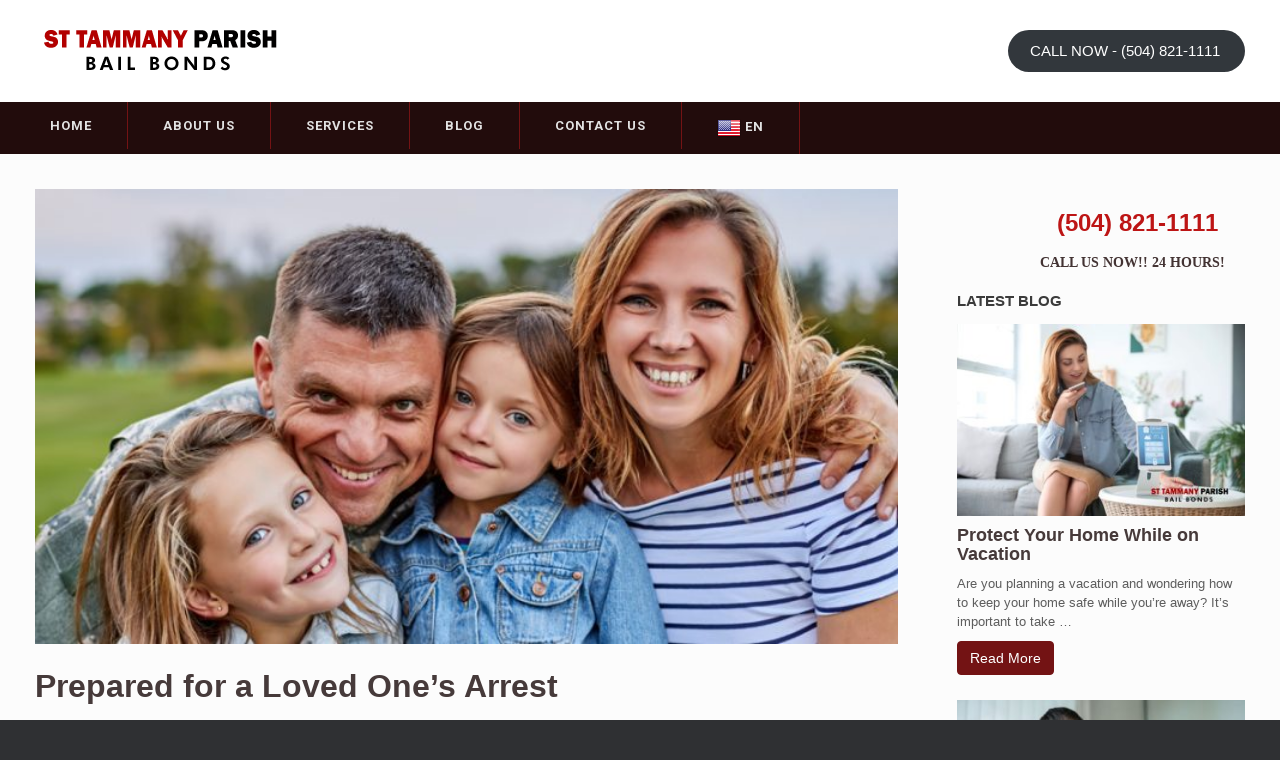

--- FILE ---
content_type: text/html; charset=UTF-8
request_url: https://sttammanyparishbailbonds.com/prepared-for-a-loved-ones-arrest/
body_size: 12535
content:
<!DOCTYPE html>
<html dir="ltr" lang="en-US">
<head>
	<meta charset="UTF-8" />
	<meta http-equiv="X-UA-Compatible" content="IE=10" />
	
	<link rel="profile" href="http://gmpg.org/xfn/11" />
	<link rel="pingback" href="https://sttammanyparishbailbonds.com/xmlrpc.php" />
		<style>img:is([sizes="auto" i], [sizes^="auto," i]) { contain-intrinsic-size: 3000px 1500px }</style>
	
		<!-- All in One SEO 4.9.3 - aioseo.com -->
		<title>Prepared for a Loved One’s Arrest</title>
	<meta name="description" content="Have you ever considered what you would do if one of your friends or family members got arrested? If you are like most people, you probably have not. Most people never think that a loved one could get arrested. Unfortunately, thousands of people are arrested daily in Louisiana, and chances are they were not prepared" />
	<meta name="robots" content="max-image-preview:large" />
	<meta name="author" content="spiralmode"/>
	<meta name="keywords" content="affordable bail bonds in st tammany parish,fast bail bonds in st tammany parish,flexible bail payment plans in st tammany parish,how to find professional bail agents in louisiana,how to post bail in louisiana,how to prepare to post bail in louisiana,quick bail help in st tammany parish,st tammany parish bail bonds" />
	<link rel="canonical" href="https://sttammanyparishbailbonds.com/prepared-for-a-loved-ones-arrest/" />
	<meta name="generator" content="All in One SEO (AIOSEO) 4.9.3" />
		<script type="application/ld+json" class="aioseo-schema">
			{"@context":"https:\/\/schema.org","@graph":[{"@type":"Article","@id":"https:\/\/sttammanyparishbailbonds.com\/prepared-for-a-loved-ones-arrest\/#article","name":"Prepared for a Loved One\u2019s Arrest","headline":"Prepared for a Loved One\u2019s Arrest","author":{"@id":"https:\/\/sttammanyparishbailbonds.com\/author\/spiralmode\/#author"},"publisher":{"@id":"https:\/\/sttammanyparishbailbonds.com\/#organization"},"image":{"@type":"ImageObject","url":"https:\/\/sttammanyparishbailbonds.com\/wp-content\/uploads\/2022\/08\/St-Tammany-Parish-Bail-Bonds-9.jpg","width":800,"height":533,"caption":"St Tammany Parish Bail Bonds"},"datePublished":"2022-04-13T00:48:58+00:00","dateModified":"2022-08-05T05:48:09+00:00","inLanguage":"en-US","mainEntityOfPage":{"@id":"https:\/\/sttammanyparishbailbonds.com\/prepared-for-a-loved-ones-arrest\/#webpage"},"isPartOf":{"@id":"https:\/\/sttammanyparishbailbonds.com\/prepared-for-a-loved-ones-arrest\/#webpage"},"articleSection":"St Tammany Parish Bail Bonds, St Tammany Parish Bail Bonds, St Tammany Parish Bail Bonds, affordable bail bonds in st tammany parish, fast bail bonds in st tammany parish, flexible bail payment plans in st tammany parish, how to find professional bail agents in louisiana, how to post bail in louisiana, how to prepare to post bail in louisiana, quick bail help in st tammany parish"},{"@type":"BreadcrumbList","@id":"https:\/\/sttammanyparishbailbonds.com\/prepared-for-a-loved-ones-arrest\/#breadcrumblist","itemListElement":[{"@type":"ListItem","@id":"https:\/\/sttammanyparishbailbonds.com#listItem","position":1,"name":"Home","item":"https:\/\/sttammanyparishbailbonds.com","nextItem":{"@type":"ListItem","@id":"https:\/\/sttammanyparishbailbonds.com\/category\/covington-bail-bonds\/#listItem","name":"St Tammany Parish Bail Bonds"}},{"@type":"ListItem","@id":"https:\/\/sttammanyparishbailbonds.com\/category\/covington-bail-bonds\/#listItem","position":2,"name":"St Tammany Parish Bail Bonds","item":"https:\/\/sttammanyparishbailbonds.com\/category\/covington-bail-bonds\/","nextItem":{"@type":"ListItem","@id":"https:\/\/sttammanyparishbailbonds.com\/prepared-for-a-loved-ones-arrest\/#listItem","name":"Prepared for a Loved One\u2019s Arrest"},"previousItem":{"@type":"ListItem","@id":"https:\/\/sttammanyparishbailbonds.com#listItem","name":"Home"}},{"@type":"ListItem","@id":"https:\/\/sttammanyparishbailbonds.com\/prepared-for-a-loved-ones-arrest\/#listItem","position":3,"name":"Prepared for a Loved One\u2019s Arrest","previousItem":{"@type":"ListItem","@id":"https:\/\/sttammanyparishbailbonds.com\/category\/covington-bail-bonds\/#listItem","name":"St Tammany Parish Bail Bonds"}}]},{"@type":"Organization","@id":"https:\/\/sttammanyparishbailbonds.com\/#organization","name":"St Tammany Parish Bail Bonds","description":"24 Hour Bail Services in St Tammany Parish","url":"https:\/\/sttammanyparishbailbonds.com\/","telephone":"+15048211111","logo":{"@type":"ImageObject","url":"https:\/\/sttammanyparishbailbonds.com\/wp-content\/uploads\/2022\/03\/st-tammany-parish-bailbonds-logo.png","@id":"https:\/\/sttammanyparishbailbonds.com\/prepared-for-a-loved-ones-arrest\/#organizationLogo","width":250,"height":75,"caption":"st-tammany-parish-bailbonds-logo"},"image":{"@id":"https:\/\/sttammanyparishbailbonds.com\/prepared-for-a-loved-ones-arrest\/#organizationLogo"}},{"@type":"Person","@id":"https:\/\/sttammanyparishbailbonds.com\/author\/spiralmode\/#author","url":"https:\/\/sttammanyparishbailbonds.com\/author\/spiralmode\/","name":"spiralmode","image":{"@type":"ImageObject","@id":"https:\/\/sttammanyparishbailbonds.com\/prepared-for-a-loved-ones-arrest\/#authorImage","url":"https:\/\/secure.gravatar.com\/avatar\/855bc8cbf5df4e229a3b5336e6ad84f26f84d4f8ab86e9f74f944f84ec4eead7?s=96&d=mm&r=g","width":96,"height":96,"caption":"spiralmode"}},{"@type":"WebPage","@id":"https:\/\/sttammanyparishbailbonds.com\/prepared-for-a-loved-ones-arrest\/#webpage","url":"https:\/\/sttammanyparishbailbonds.com\/prepared-for-a-loved-ones-arrest\/","name":"Prepared for a Loved One\u2019s Arrest","description":"Have you ever considered what you would do if one of your friends or family members got arrested? If you are like most people, you probably have not. Most people never think that a loved one could get arrested. Unfortunately, thousands of people are arrested daily in Louisiana, and chances are they were not prepared","inLanguage":"en-US","isPartOf":{"@id":"https:\/\/sttammanyparishbailbonds.com\/#website"},"breadcrumb":{"@id":"https:\/\/sttammanyparishbailbonds.com\/prepared-for-a-loved-ones-arrest\/#breadcrumblist"},"author":{"@id":"https:\/\/sttammanyparishbailbonds.com\/author\/spiralmode\/#author"},"creator":{"@id":"https:\/\/sttammanyparishbailbonds.com\/author\/spiralmode\/#author"},"image":{"@type":"ImageObject","url":"https:\/\/sttammanyparishbailbonds.com\/wp-content\/uploads\/2022\/08\/St-Tammany-Parish-Bail-Bonds-9.jpg","@id":"https:\/\/sttammanyparishbailbonds.com\/prepared-for-a-loved-ones-arrest\/#mainImage","width":800,"height":533,"caption":"St Tammany Parish Bail Bonds"},"primaryImageOfPage":{"@id":"https:\/\/sttammanyparishbailbonds.com\/prepared-for-a-loved-ones-arrest\/#mainImage"},"datePublished":"2022-04-13T00:48:58+00:00","dateModified":"2022-08-05T05:48:09+00:00"},{"@type":"WebSite","@id":"https:\/\/sttammanyparishbailbonds.com\/#website","url":"https:\/\/sttammanyparishbailbonds.com\/","name":"St Tammany Parish Bail Bonds","description":"24 Hour Bail Services in St Tammany Parish","inLanguage":"en-US","publisher":{"@id":"https:\/\/sttammanyparishbailbonds.com\/#organization"}}]}
		</script>
		<!-- All in One SEO -->

<link rel="alternate" type="application/rss+xml" title="St Tammany Parish Bail Bonds &raquo; Feed" href="https://sttammanyparishbailbonds.com/feed/" />
<link rel="alternate" type="application/rss+xml" title="St Tammany Parish Bail Bonds &raquo; Comments Feed" href="https://sttammanyparishbailbonds.com/comments/feed/" />
<script type="text/javascript">
/* <![CDATA[ */
window._wpemojiSettings = {"baseUrl":"https:\/\/s.w.org\/images\/core\/emoji\/16.0.1\/72x72\/","ext":".png","svgUrl":"https:\/\/s.w.org\/images\/core\/emoji\/16.0.1\/svg\/","svgExt":".svg","source":{"concatemoji":"https:\/\/sttammanyparishbailbonds.com\/wp-includes\/js\/wp-emoji-release.min.js?ver=6.8.3"}};
/*! This file is auto-generated */
!function(s,n){var o,i,e;function c(e){try{var t={supportTests:e,timestamp:(new Date).valueOf()};sessionStorage.setItem(o,JSON.stringify(t))}catch(e){}}function p(e,t,n){e.clearRect(0,0,e.canvas.width,e.canvas.height),e.fillText(t,0,0);var t=new Uint32Array(e.getImageData(0,0,e.canvas.width,e.canvas.height).data),a=(e.clearRect(0,0,e.canvas.width,e.canvas.height),e.fillText(n,0,0),new Uint32Array(e.getImageData(0,0,e.canvas.width,e.canvas.height).data));return t.every(function(e,t){return e===a[t]})}function u(e,t){e.clearRect(0,0,e.canvas.width,e.canvas.height),e.fillText(t,0,0);for(var n=e.getImageData(16,16,1,1),a=0;a<n.data.length;a++)if(0!==n.data[a])return!1;return!0}function f(e,t,n,a){switch(t){case"flag":return n(e,"\ud83c\udff3\ufe0f\u200d\u26a7\ufe0f","\ud83c\udff3\ufe0f\u200b\u26a7\ufe0f")?!1:!n(e,"\ud83c\udde8\ud83c\uddf6","\ud83c\udde8\u200b\ud83c\uddf6")&&!n(e,"\ud83c\udff4\udb40\udc67\udb40\udc62\udb40\udc65\udb40\udc6e\udb40\udc67\udb40\udc7f","\ud83c\udff4\u200b\udb40\udc67\u200b\udb40\udc62\u200b\udb40\udc65\u200b\udb40\udc6e\u200b\udb40\udc67\u200b\udb40\udc7f");case"emoji":return!a(e,"\ud83e\udedf")}return!1}function g(e,t,n,a){var r="undefined"!=typeof WorkerGlobalScope&&self instanceof WorkerGlobalScope?new OffscreenCanvas(300,150):s.createElement("canvas"),o=r.getContext("2d",{willReadFrequently:!0}),i=(o.textBaseline="top",o.font="600 32px Arial",{});return e.forEach(function(e){i[e]=t(o,e,n,a)}),i}function t(e){var t=s.createElement("script");t.src=e,t.defer=!0,s.head.appendChild(t)}"undefined"!=typeof Promise&&(o="wpEmojiSettingsSupports",i=["flag","emoji"],n.supports={everything:!0,everythingExceptFlag:!0},e=new Promise(function(e){s.addEventListener("DOMContentLoaded",e,{once:!0})}),new Promise(function(t){var n=function(){try{var e=JSON.parse(sessionStorage.getItem(o));if("object"==typeof e&&"number"==typeof e.timestamp&&(new Date).valueOf()<e.timestamp+604800&&"object"==typeof e.supportTests)return e.supportTests}catch(e){}return null}();if(!n){if("undefined"!=typeof Worker&&"undefined"!=typeof OffscreenCanvas&&"undefined"!=typeof URL&&URL.createObjectURL&&"undefined"!=typeof Blob)try{var e="postMessage("+g.toString()+"("+[JSON.stringify(i),f.toString(),p.toString(),u.toString()].join(",")+"));",a=new Blob([e],{type:"text/javascript"}),r=new Worker(URL.createObjectURL(a),{name:"wpTestEmojiSupports"});return void(r.onmessage=function(e){c(n=e.data),r.terminate(),t(n)})}catch(e){}c(n=g(i,f,p,u))}t(n)}).then(function(e){for(var t in e)n.supports[t]=e[t],n.supports.everything=n.supports.everything&&n.supports[t],"flag"!==t&&(n.supports.everythingExceptFlag=n.supports.everythingExceptFlag&&n.supports[t]);n.supports.everythingExceptFlag=n.supports.everythingExceptFlag&&!n.supports.flag,n.DOMReady=!1,n.readyCallback=function(){n.DOMReady=!0}}).then(function(){return e}).then(function(){var e;n.supports.everything||(n.readyCallback(),(e=n.source||{}).concatemoji?t(e.concatemoji):e.wpemoji&&e.twemoji&&(t(e.twemoji),t(e.wpemoji)))}))}((window,document),window._wpemojiSettings);
/* ]]> */
</script>
<link rel='stylesheet' id='bootstrap-css' href='https://sttammanyparishbailbonds.com/wp-content/plugins/easy-bootstrap-shortcodes/styles/bootstrap.min.css?ver=6.8.3' type='text/css' media='all' />
<link rel='stylesheet' id='bootstrap-fa-icon-css' href='https://sttammanyparishbailbonds.com/wp-content/plugins/easy-bootstrap-shortcodes/styles/font-awesome.min.css?ver=6.8.3' type='text/css' media='all' />
<link rel='stylesheet' id='pt-cv-public-style-css' href='https://sttammanyparishbailbonds.com/wp-content/plugins/content-views-query-and-display-post-page/public/assets/css/cv.css?ver=4.2.1' type='text/css' media='all' />
<style id='wp-emoji-styles-inline-css' type='text/css'>

	img.wp-smiley, img.emoji {
		display: inline !important;
		border: none !important;
		box-shadow: none !important;
		height: 1em !important;
		width: 1em !important;
		margin: 0 0.07em !important;
		vertical-align: -0.1em !important;
		background: none !important;
		padding: 0 !important;
	}
</style>
<link rel='stylesheet' id='wp-block-library-css' href='https://sttammanyparishbailbonds.com/wp-includes/css/dist/block-library/style.min.css?ver=6.8.3' type='text/css' media='all' />
<style id='classic-theme-styles-inline-css' type='text/css'>
/*! This file is auto-generated */
.wp-block-button__link{color:#fff;background-color:#32373c;border-radius:9999px;box-shadow:none;text-decoration:none;padding:calc(.667em + 2px) calc(1.333em + 2px);font-size:1.125em}.wp-block-file__button{background:#32373c;color:#fff;text-decoration:none}
</style>
<link rel='stylesheet' id='aioseo/css/src/vue/standalone/blocks/table-of-contents/global.scss-css' href='https://sttammanyparishbailbonds.com/wp-content/plugins/all-in-one-seo-pack/dist/Lite/assets/css/table-of-contents/global.e90f6d47.css?ver=4.9.3' type='text/css' media='all' />
<style id='global-styles-inline-css' type='text/css'>
:root{--wp--preset--aspect-ratio--square: 1;--wp--preset--aspect-ratio--4-3: 4/3;--wp--preset--aspect-ratio--3-4: 3/4;--wp--preset--aspect-ratio--3-2: 3/2;--wp--preset--aspect-ratio--2-3: 2/3;--wp--preset--aspect-ratio--16-9: 16/9;--wp--preset--aspect-ratio--9-16: 9/16;--wp--preset--color--black: #000000;--wp--preset--color--cyan-bluish-gray: #abb8c3;--wp--preset--color--white: #ffffff;--wp--preset--color--pale-pink: #f78da7;--wp--preset--color--vivid-red: #cf2e2e;--wp--preset--color--luminous-vivid-orange: #ff6900;--wp--preset--color--luminous-vivid-amber: #fcb900;--wp--preset--color--light-green-cyan: #7bdcb5;--wp--preset--color--vivid-green-cyan: #00d084;--wp--preset--color--pale-cyan-blue: #8ed1fc;--wp--preset--color--vivid-cyan-blue: #0693e3;--wp--preset--color--vivid-purple: #9b51e0;--wp--preset--gradient--vivid-cyan-blue-to-vivid-purple: linear-gradient(135deg,rgba(6,147,227,1) 0%,rgb(155,81,224) 100%);--wp--preset--gradient--light-green-cyan-to-vivid-green-cyan: linear-gradient(135deg,rgb(122,220,180) 0%,rgb(0,208,130) 100%);--wp--preset--gradient--luminous-vivid-amber-to-luminous-vivid-orange: linear-gradient(135deg,rgba(252,185,0,1) 0%,rgba(255,105,0,1) 100%);--wp--preset--gradient--luminous-vivid-orange-to-vivid-red: linear-gradient(135deg,rgba(255,105,0,1) 0%,rgb(207,46,46) 100%);--wp--preset--gradient--very-light-gray-to-cyan-bluish-gray: linear-gradient(135deg,rgb(238,238,238) 0%,rgb(169,184,195) 100%);--wp--preset--gradient--cool-to-warm-spectrum: linear-gradient(135deg,rgb(74,234,220) 0%,rgb(151,120,209) 20%,rgb(207,42,186) 40%,rgb(238,44,130) 60%,rgb(251,105,98) 80%,rgb(254,248,76) 100%);--wp--preset--gradient--blush-light-purple: linear-gradient(135deg,rgb(255,206,236) 0%,rgb(152,150,240) 100%);--wp--preset--gradient--blush-bordeaux: linear-gradient(135deg,rgb(254,205,165) 0%,rgb(254,45,45) 50%,rgb(107,0,62) 100%);--wp--preset--gradient--luminous-dusk: linear-gradient(135deg,rgb(255,203,112) 0%,rgb(199,81,192) 50%,rgb(65,88,208) 100%);--wp--preset--gradient--pale-ocean: linear-gradient(135deg,rgb(255,245,203) 0%,rgb(182,227,212) 50%,rgb(51,167,181) 100%);--wp--preset--gradient--electric-grass: linear-gradient(135deg,rgb(202,248,128) 0%,rgb(113,206,126) 100%);--wp--preset--gradient--midnight: linear-gradient(135deg,rgb(2,3,129) 0%,rgb(40,116,252) 100%);--wp--preset--font-size--small: 13px;--wp--preset--font-size--medium: 20px;--wp--preset--font-size--large: 36px;--wp--preset--font-size--x-large: 42px;--wp--preset--spacing--20: 0.44rem;--wp--preset--spacing--30: 0.67rem;--wp--preset--spacing--40: 1rem;--wp--preset--spacing--50: 1.5rem;--wp--preset--spacing--60: 2.25rem;--wp--preset--spacing--70: 3.38rem;--wp--preset--spacing--80: 5.06rem;--wp--preset--shadow--natural: 6px 6px 9px rgba(0, 0, 0, 0.2);--wp--preset--shadow--deep: 12px 12px 50px rgba(0, 0, 0, 0.4);--wp--preset--shadow--sharp: 6px 6px 0px rgba(0, 0, 0, 0.2);--wp--preset--shadow--outlined: 6px 6px 0px -3px rgba(255, 255, 255, 1), 6px 6px rgba(0, 0, 0, 1);--wp--preset--shadow--crisp: 6px 6px 0px rgba(0, 0, 0, 1);}:where(.is-layout-flex){gap: 0.5em;}:where(.is-layout-grid){gap: 0.5em;}body .is-layout-flex{display: flex;}.is-layout-flex{flex-wrap: wrap;align-items: center;}.is-layout-flex > :is(*, div){margin: 0;}body .is-layout-grid{display: grid;}.is-layout-grid > :is(*, div){margin: 0;}:where(.wp-block-columns.is-layout-flex){gap: 2em;}:where(.wp-block-columns.is-layout-grid){gap: 2em;}:where(.wp-block-post-template.is-layout-flex){gap: 1.25em;}:where(.wp-block-post-template.is-layout-grid){gap: 1.25em;}.has-black-color{color: var(--wp--preset--color--black) !important;}.has-cyan-bluish-gray-color{color: var(--wp--preset--color--cyan-bluish-gray) !important;}.has-white-color{color: var(--wp--preset--color--white) !important;}.has-pale-pink-color{color: var(--wp--preset--color--pale-pink) !important;}.has-vivid-red-color{color: var(--wp--preset--color--vivid-red) !important;}.has-luminous-vivid-orange-color{color: var(--wp--preset--color--luminous-vivid-orange) !important;}.has-luminous-vivid-amber-color{color: var(--wp--preset--color--luminous-vivid-amber) !important;}.has-light-green-cyan-color{color: var(--wp--preset--color--light-green-cyan) !important;}.has-vivid-green-cyan-color{color: var(--wp--preset--color--vivid-green-cyan) !important;}.has-pale-cyan-blue-color{color: var(--wp--preset--color--pale-cyan-blue) !important;}.has-vivid-cyan-blue-color{color: var(--wp--preset--color--vivid-cyan-blue) !important;}.has-vivid-purple-color{color: var(--wp--preset--color--vivid-purple) !important;}.has-black-background-color{background-color: var(--wp--preset--color--black) !important;}.has-cyan-bluish-gray-background-color{background-color: var(--wp--preset--color--cyan-bluish-gray) !important;}.has-white-background-color{background-color: var(--wp--preset--color--white) !important;}.has-pale-pink-background-color{background-color: var(--wp--preset--color--pale-pink) !important;}.has-vivid-red-background-color{background-color: var(--wp--preset--color--vivid-red) !important;}.has-luminous-vivid-orange-background-color{background-color: var(--wp--preset--color--luminous-vivid-orange) !important;}.has-luminous-vivid-amber-background-color{background-color: var(--wp--preset--color--luminous-vivid-amber) !important;}.has-light-green-cyan-background-color{background-color: var(--wp--preset--color--light-green-cyan) !important;}.has-vivid-green-cyan-background-color{background-color: var(--wp--preset--color--vivid-green-cyan) !important;}.has-pale-cyan-blue-background-color{background-color: var(--wp--preset--color--pale-cyan-blue) !important;}.has-vivid-cyan-blue-background-color{background-color: var(--wp--preset--color--vivid-cyan-blue) !important;}.has-vivid-purple-background-color{background-color: var(--wp--preset--color--vivid-purple) !important;}.has-black-border-color{border-color: var(--wp--preset--color--black) !important;}.has-cyan-bluish-gray-border-color{border-color: var(--wp--preset--color--cyan-bluish-gray) !important;}.has-white-border-color{border-color: var(--wp--preset--color--white) !important;}.has-pale-pink-border-color{border-color: var(--wp--preset--color--pale-pink) !important;}.has-vivid-red-border-color{border-color: var(--wp--preset--color--vivid-red) !important;}.has-luminous-vivid-orange-border-color{border-color: var(--wp--preset--color--luminous-vivid-orange) !important;}.has-luminous-vivid-amber-border-color{border-color: var(--wp--preset--color--luminous-vivid-amber) !important;}.has-light-green-cyan-border-color{border-color: var(--wp--preset--color--light-green-cyan) !important;}.has-vivid-green-cyan-border-color{border-color: var(--wp--preset--color--vivid-green-cyan) !important;}.has-pale-cyan-blue-border-color{border-color: var(--wp--preset--color--pale-cyan-blue) !important;}.has-vivid-cyan-blue-border-color{border-color: var(--wp--preset--color--vivid-cyan-blue) !important;}.has-vivid-purple-border-color{border-color: var(--wp--preset--color--vivid-purple) !important;}.has-vivid-cyan-blue-to-vivid-purple-gradient-background{background: var(--wp--preset--gradient--vivid-cyan-blue-to-vivid-purple) !important;}.has-light-green-cyan-to-vivid-green-cyan-gradient-background{background: var(--wp--preset--gradient--light-green-cyan-to-vivid-green-cyan) !important;}.has-luminous-vivid-amber-to-luminous-vivid-orange-gradient-background{background: var(--wp--preset--gradient--luminous-vivid-amber-to-luminous-vivid-orange) !important;}.has-luminous-vivid-orange-to-vivid-red-gradient-background{background: var(--wp--preset--gradient--luminous-vivid-orange-to-vivid-red) !important;}.has-very-light-gray-to-cyan-bluish-gray-gradient-background{background: var(--wp--preset--gradient--very-light-gray-to-cyan-bluish-gray) !important;}.has-cool-to-warm-spectrum-gradient-background{background: var(--wp--preset--gradient--cool-to-warm-spectrum) !important;}.has-blush-light-purple-gradient-background{background: var(--wp--preset--gradient--blush-light-purple) !important;}.has-blush-bordeaux-gradient-background{background: var(--wp--preset--gradient--blush-bordeaux) !important;}.has-luminous-dusk-gradient-background{background: var(--wp--preset--gradient--luminous-dusk) !important;}.has-pale-ocean-gradient-background{background: var(--wp--preset--gradient--pale-ocean) !important;}.has-electric-grass-gradient-background{background: var(--wp--preset--gradient--electric-grass) !important;}.has-midnight-gradient-background{background: var(--wp--preset--gradient--midnight) !important;}.has-small-font-size{font-size: var(--wp--preset--font-size--small) !important;}.has-medium-font-size{font-size: var(--wp--preset--font-size--medium) !important;}.has-large-font-size{font-size: var(--wp--preset--font-size--large) !important;}.has-x-large-font-size{font-size: var(--wp--preset--font-size--x-large) !important;}
:where(.wp-block-post-template.is-layout-flex){gap: 1.25em;}:where(.wp-block-post-template.is-layout-grid){gap: 1.25em;}
:where(.wp-block-columns.is-layout-flex){gap: 2em;}:where(.wp-block-columns.is-layout-grid){gap: 2em;}
:root :where(.wp-block-pullquote){font-size: 1.5em;line-height: 1.6;}
</style>
<link rel='stylesheet' id='vantage-style-css' href='https://sttammanyparishbailbonds.com/wp-content/themes/ontario-bailbonds/style.css?ver=2.2.3' type='text/css' media='all' />
<link rel='stylesheet' id='vantage-fontawesome-css' href='https://sttammanyparishbailbonds.com/wp-content/themes/ontario-bailbonds/fontawesome/css/font-awesome.css?ver=3.2.1' type='text/css' media='all' />
<link rel='stylesheet' id='siteorigin-mobilenav-css' href='https://sttammanyparishbailbonds.com/wp-content/themes/ontario-bailbonds/premium/extras/mobilenav/css/mobilenav.css?ver=2.2.3' type='text/css' media='all' />
<link rel='stylesheet' id='vantage-premium-css' href='https://sttammanyparishbailbonds.com/wp-content/themes/ontario-bailbonds/premium/style.css?ver=2.2.3' type='text/css' media='all' />
<link rel='stylesheet' id='ebs_dynamic_css-css' href='https://sttammanyparishbailbonds.com/wp-content/plugins/easy-bootstrap-shortcodes/styles/ebs_dynamic_css.php?ver=6.8.3' type='text/css' media='all' />
<script type="text/javascript" src="https://sttammanyparishbailbonds.com/wp-includes/js/jquery/jquery.min.js?ver=3.7.1" id="jquery-core-js"></script>
<script type="text/javascript" src="https://sttammanyparishbailbonds.com/wp-includes/js/jquery/jquery-migrate.min.js?ver=3.4.1" id="jquery-migrate-js"></script>
<script type="text/javascript" src="https://sttammanyparishbailbonds.com/wp-content/plugins/easy-bootstrap-shortcodes/js/bootstrap.min.js?ver=6.8.3" id="bootstrap-js"></script>
<script type="text/javascript" src="https://sttammanyparishbailbonds.com/wp-includes/js/tinymce/tinymce.min.js?ver=49110-20250317" id="wp-tinymce-root-js"></script>
<script type="text/javascript" src="https://sttammanyparishbailbonds.com/wp-includes/js/tinymce/plugins/compat3x/plugin.min.js?ver=49110-20250317" id="wp-tinymce-js"></script>
<script type="text/javascript" src="https://sttammanyparishbailbonds.com/wp-content/themes/ontario-bailbonds/js/jquery.flexslider.min.js?ver=2.1" id="flexslider-js"></script>
<script type="text/javascript" src="https://sttammanyparishbailbonds.com/wp-content/themes/ontario-bailbonds/js/jquery.fitvids.min.js?ver=1.0" id="fitvids-js"></script>
<script type="text/javascript" src="https://sttammanyparishbailbonds.com/wp-content/themes/ontario-bailbonds/js/jquery.theme-main.min.js?ver=2.2.3" id="vantage-main-js"></script>
<script type="text/javascript" id="siteorigin-mobilenav-js-extra">
/* <![CDATA[ */
var mobileNav = {"search":{"url":"https:\/\/sttammanyparishbailbonds.com","placeholder":"Search"},"text":{"navigate":"Menu","back":"Back","close":"Close"},"nextIconUrl":"https:\/\/sttammanyparishbailbonds.com\/wp-content\/themes\/ontario-bailbonds\/premium\/extras\/mobilenav\/images\/next.png"};
/* ]]> */
</script>
<script type="text/javascript" src="https://sttammanyparishbailbonds.com/wp-content/themes/ontario-bailbonds/premium/extras/mobilenav/js/mobilenav.min.js?ver=2.2.3" id="siteorigin-mobilenav-js"></script>
<link rel="https://api.w.org/" href="https://sttammanyparishbailbonds.com/wp-json/" /><link rel="alternate" title="JSON" type="application/json" href="https://sttammanyparishbailbonds.com/wp-json/wp/v2/posts/16945" /><link rel="EditURI" type="application/rsd+xml" title="RSD" href="https://sttammanyparishbailbonds.com/xmlrpc.php?rsd" />
<meta name="generator" content="WordPress 6.8.3" />
<link rel='shortlink' href='https://sttammanyparishbailbonds.com/?p=16945' />
<link rel="alternate" title="oEmbed (JSON)" type="application/json+oembed" href="https://sttammanyparishbailbonds.com/wp-json/oembed/1.0/embed?url=https%3A%2F%2Fsttammanyparishbailbonds.com%2Fprepared-for-a-loved-ones-arrest%2F" />
<link rel="alternate" title="oEmbed (XML)" type="text/xml+oembed" href="https://sttammanyparishbailbonds.com/wp-json/oembed/1.0/embed?url=https%3A%2F%2Fsttammanyparishbailbonds.com%2Fprepared-for-a-loved-ones-arrest%2F&#038;format=xml" />
	<!--[if lt IE 9]>
		<script src="https://sttammanyparishbailbonds.com/wp-content/themes/ontario-bailbonds/js/html5.js" type="text/javascript"></script>
	<![endif]-->
	<!--[if (gte IE 6)&(lte IE 8)]>
		<script type="text/javascript" src="https://sttammanyparishbailbonds.com/wp-content/themes/ontario-bailbonds/js/selectivizr.js"></script>
	<![endif]-->
	<meta name="viewport" content="width=device-width, initial-scale=1" />	<style type="text/css">
		.so-mobilenav-mobile + * { display: none; }
		@media screen and (max-width: 480px) { .so-mobilenav-mobile + * { display: block; } .so-mobilenav-standard + * { display: none; } }
	</style>
		<style type="text/css" media="screen">
		#footer-widgets .widget { width: 100%; }
		@media screen and (max-width: 640px) {
			#footer-widgets .widget { width: auto; float: none; }
		}
	</style>
	<style type="text/css" id="customizer-css">.entry-content img { -webkit-border-radius: 0 !important; -moz-border-radius: 0 !important; border-radius: 0 !important; -webkit-box-shadow: none !important; -moz-box-shadow: none !important; box-shadow: none !important } </style>
<meta name="google-site-verification" content="rOVY10Ci1WU992Cdtn4xSrbfxNTJeswMqV6Ha1RQcU8" />

<script>
  (function(i,s,o,g,r,a,m){i['GoogleAnalyticsObject']=r;i[r]=i[r]||function(){
  (i[r].q=i[r].q||[]).push(arguments)},i[r].l=1*new Date();a=s.createElement(o),
  m=s.getElementsByTagName(o)[0];a.async=1;a.src=g;m.parentNode.insertBefore(a,m)
  })(window,document,'script','//www.google-analytics.com/analytics.js','ga');

  ga('create', 'UA-60128746-1', 'auto');
  ga('send', 'pageview');

</script>
</head>

<body class="wp-singular post-template-default single single-post postid-16945 single-format-standard wp-theme-ontario-bailbonds metaslider-plugin group-blog responsive layout-full no-js mobilenav">


<div id="page-wrapper">

	
	<header id="masthead" class="site-header" role="banner">

	<div class="hgroup full-container">
		<a href="https://sttammanyparishbailbonds.com/" title="St Tammany Parish Bail Bonds" rel="home" class="logo"><img src="https://sttammanyparishbailbonds.com/wp-content/uploads/2022/03/st-tammany-parish-bailbonds-logo.png"  width="250"  height="75"  alt="St Tammany Parish Bail Bonds Logo"  data-retina-image="https://sttammanyparishbailbonds.com/wp-content/uploads/2022/03/st-tammany-parish-bailbonds-logo.png"  /></a>

		
			<div id="header-sidebar">
				<aside id="block-2" class="widget widget_block">
<div class="wp-block-buttons is-layout-flex wp-block-buttons-is-layout-flex">
<div class="wp-block-button"><a class="wp-block-button__link" rel="tel: 504-821-1111 ">CALL NOW - (504) 821-1111 </a></div>
</div>
</aside>			</div>

		
	</div><!-- .hgroup.full-container -->

	<nav role="navigation" class="site-navigation main-navigation primary use-sticky-menu">
	<div class="full-container">
		
		<div id="so-mobilenav-standard-1" data-id="1" class="so-mobilenav-standard"></div><div class="menu-main-navigation-container"><ul id="menu-main-navigation" class="menu"><li id="menu-item-84" class="menu-item menu-item-type-custom menu-item-object-custom menu-item-home menu-item-84"><a href="https://sttammanyparishbailbonds.com/"><span class="icon"></span>Home</a></li>
<li id="menu-item-114" class="menu-item menu-item-type-post_type menu-item-object-page menu-item-114"><a href="https://sttammanyparishbailbonds.com/about-st-tammany-parish-bail-bonds/">About Us</a></li>
<li id="menu-item-113" class="menu-item menu-item-type-post_type menu-item-object-page menu-item-113"><a href="https://sttammanyparishbailbonds.com/st-tammany-parish-bail-bonds-services/">Services</a></li>
<li id="menu-item-19405" class="menu-item menu-item-type-post_type menu-item-object-page menu-item-19405"><a href="https://sttammanyparishbailbonds.com/blog-articles/">Blog</a></li>
<li id="menu-item-109" class="menu-item menu-item-type-post_type menu-item-object-page menu-item-109"><a href="https://sttammanyparishbailbonds.com/contact-us/">Contact Us</a></li>
<li class="menu-item menu-item-gtranslate menu-item-has-children notranslate"><a href="#" data-gt-lang="en" class="gt-current-wrapper notranslate"><img src="https://sttammanyparishbailbonds.com/wp-content/plugins/gtranslate/flags/24/en-us.png" width="24" height="24" alt="en" loading="lazy"> <span>EN</span></a><ul class="dropdown-menu sub-menu"><li class="menu-item menu-item-gtranslate-child"><a href="#" data-gt-lang="en" class="gt-current-lang notranslate"><img src="https://sttammanyparishbailbonds.com/wp-content/plugins/gtranslate/flags/24/en-us.png" width="24" height="24" alt="en" loading="lazy"> <span>EN</span></a></li><li class="menu-item menu-item-gtranslate-child"><a href="#" data-gt-lang="es" class="notranslate"><img src="https://sttammanyparishbailbonds.com/wp-content/plugins/gtranslate/flags/24/es-mx.png" width="24" height="24" alt="es" loading="lazy"> <span>ES</span></a></li></ul></li></ul></div><div id="so-mobilenav-mobile-1" data-id="1" class="so-mobilenav-mobile"></div><div class="menu-mobilenav-container"><ul id="mobile-nav-item-wrap-1" class="menu"><li><a href="#" class="mobilenav-main-link" data-id="1"><span class="mobile-nav-icon"></span>Menu</a></li></ul></div>	</div>
</nav><!-- .site-navigation .main-navigation -->
</header><!-- #masthead .site-header -->
	
	
	
	<div id="main" class="site-main">
		<div class="full-container">
			
<div id="primary" class="content-area">
	<div id="content" class="site-content" role="main">
   <!-- <img width="800" height="533" src="https://sttammanyparishbailbonds.com/wp-content/uploads/2022/08/St-Tammany-Parish-Bail-Bonds-9.jpg" class="attachment-single-post-thumbnail size-single-post-thumbnail wp-post-image" alt="St Tammany Parish Bail Bonds a call at (504) 821-1111 to speak with one of our licensed bail agents. They will be with you through the entire bail process and will make sure you fully understand the situation at hand." decoding="async" fetchpriority="high" srcset="https://sttammanyparishbailbonds.com/wp-content/uploads/2022/08/St-Tammany-Parish-Bail-Bonds-9.jpg 800w, https://sttammanyparishbailbonds.com/wp-content/uploads/2022/08/St-Tammany-Parish-Bail-Bonds-9-300x200.jpg 300w, https://sttammanyparishbailbonds.com/wp-content/uploads/2022/08/St-Tammany-Parish-Bail-Bonds-9-768x512.jpg 768w, https://sttammanyparishbailbonds.com/wp-content/uploads/2022/08/St-Tammany-Parish-Bail-Bonds-9-272x182.jpg 272w" sizes="(max-width: 800px) 100vw, 800px" />-->

	
		
<article id="post-16945" class="post post-16945 type-post status-publish format-standard has-post-thumbnail hentry category-covington-bail-bonds category-covington-bail-bonds-2 category-st-tammany-parish-bail-bonds tag-affordable-bail-bonds-in-st-tammany-parish tag-fast-bail-bonds-in-los-angeles tag-flexible-bail-payment-plans-in-st-tammany-parish tag-how-to-find-professional-bail-agents-in-louisiana tag-how-to-post-bail-in-louisiana tag-how-to-prepare-to-post-bail-in-louisiana tag-quick-bail-help-in-los-angeles">

	<div class="entry-main">

		
		<header class="entry-header">

							<div class="entry-thumbnail"><img width="720" height="380" src="https://sttammanyparishbailbonds.com/wp-content/uploads/2022/08/St-Tammany-Parish-Bail-Bonds-9-720x380.jpg" class="attachment-post-thumbnail size-post-thumbnail wp-post-image" alt="St Tammany Parish Bail Bonds a call at (504) 821-1111 to speak with one of our licensed bail agents. They will be with you through the entire bail process and will make sure you fully understand the situation at hand." decoding="async" /></div>
			
			<h1 class="entry-title"><a href="https://sttammanyparishbailbonds.com/prepared-for-a-loved-ones-arrest/" title="Permalink to Prepared for a Loved One’s Arrest" rel="bookmark">Prepared for a Loved One’s Arrest</a></h1>

							<div class="entry-meta">
					 				</div><!-- .entry-meta -->
			
		</header><!-- .entry-header -->

		<div class="entry-content">
			<p>Have you ever considered what you would do if one of your friends or family members got arrested? If you are like most people, you probably have not. Most people never think that a loved one could get arrested. Unfortunately, thousands of people are arrested daily in Louisiana, and chances are they were not prepared for it.</p>
<p>Luckily, there are people who are prepared for such an outcome, and they are willing to help you. There are <em>professional bail agents</em> who are willing to help you <em>rescue your loved one</em> from jail. The <em>best agents</em> are here. These agents have years of training and experience.</p>
<p>We were founded 20 years ago. They have been helping Louisianians get out of jail <a href="https://covington-bailbonds.com/we-rescue-people-from-jail-quickly/" title="We Rescue People from Jail Quickly">quickly and easily</a> for decades. Even if the agents are new, you can trust that they have experienced agents helping them. You will get nothing but the very best from the <em>bail agents</em>.</p>
<p>You can <em>talk to an agent</em> in person, or over the phone. Once you do, he or she will begin working for you right away. Your bail agent will not rest until your loved one has been released from jail. In some counties, your loved one can be out of jail in as little as 2 hours.</p>
<p>All you have to do to get started is talk to one of our bail agents. They will walk you through the entire bail process, and <a href="https://covington-bailbonds.com/our-experts-will-answer-your-questions/" title="Our Experts Will Answer Your Questions">answer any questions</a> that you might have. Consultations are free, so there is no reason to wait any longer.</p>
					</div><!-- .entry-content -->

					<div class="entry-categories">
				Posted in <a href="https://sttammanyparishbailbonds.com/category/covington-bail-bonds/" rel="category tag">St Tammany Parish Bail Bonds</a>, <a href="https://sttammanyparishbailbonds.com/category/covington-bail-bonds-2/" rel="category tag">St Tammany Parish Bail Bonds</a>, <a href="https://sttammanyparishbailbonds.com/category/st-tammany-parish-bail-bonds/" rel="category tag">St Tammany Parish Bail Bonds</a> and tagged <a href="https://sttammanyparishbailbonds.com/tag/affordable-bail-bonds-in-st-tammany-parish/" rel="tag">affordable bail bonds in st tammany parish</a>, <a href="https://sttammanyparishbailbonds.com/tag/fast-bail-bonds-in-los-angeles/" rel="tag">fast bail bonds in st tammany parish</a>, <a href="https://sttammanyparishbailbonds.com/tag/flexible-bail-payment-plans-in-st-tammany-parish/" rel="tag">flexible bail payment plans in st tammany parish</a>, <a href="https://sttammanyparishbailbonds.com/tag/how-to-find-professional-bail-agents-in-louisiana/" rel="tag">how to find professional bail agents in louisiana</a>, <a href="https://sttammanyparishbailbonds.com/tag/how-to-post-bail-in-louisiana/" rel="tag">how to post bail in louisiana</a>, <a href="https://sttammanyparishbailbonds.com/tag/how-to-prepare-to-post-bail-in-louisiana/" rel="tag">how to prepare to post bail in louisiana</a>, <a href="https://sttammanyparishbailbonds.com/tag/quick-bail-help-in-los-angeles/" rel="tag">quick bail help in st tammany parish</a>.			</div>
		
				<div id="fb-root"></div>
		<script type="text/javascript">
			(function(d, s, id) {
		  var js, fjs = d.getElementsByTagName(s)[0];
		  if (d.getElementById(id)) return;
		  js = d.createElement(s); js.id = id;
		  js.src = "//connect.facebook.net/en_GB/all.js#xfbml=1";
		  fjs.parentNode.insertBefore(js, fjs);
		}(document, 'script', 'facebook-jssdk'));
		</script>
				<script type="text/javascript">
			// Google Plus One
			(function () {
				var po = document.createElement( 'script' );
				po.type = 'text/javascript';
				po.async = true;
				po.src = 'https://apis.google.com/js/plusone.js';
				var s = document.getElementsByTagName( 'script' )[0];
				s.parentNode.insertBefore( po, s );
			})();
		</script>
			<ul class="share-buttons">
		<li class="network facebook" style="width:90px">

			<div
				class="fb-like"
				data-href="https://sttammanyparishbailbonds.com/prepared-for-a-loved-ones-arrest/"
				data-width="90"
				data-layout="button_count"
				data-send="false"
				data-height="21"
				data-show-faces="false"
				data-action="like"></div>
		</li>

		<li class="network twitter" style="width:90px">
						<iframe allowtransparency="true" frameborder="0" scrolling="no" src="https://platform.twitter.com/widgets/tweet_button.html?url=https://sttammanyparishbailbonds.com/prepared-for-a-loved-ones-arrest/&amp;text=Prepared for a Loved One’s Arrest&amp;related" style="width:90px; height:20px;"></iframe>
		</li>

		<li class="network plusone" style="width:90px">
			<div class="g-plusone" data-size="medium" data-width="160"></div>
		</li>
	</ul>
	
	</div>

</article><!-- #post-16945 -->

			<nav role="navigation" id="nav-below" class="site-navigation post-navigation">
		<h1 class="assistive-text">Post navigation</h1>

	
		<div class="single-nav-wrapper">
			<div class="nav-previous"><a href="https://sttammanyparishbailbonds.com/what-should-you-do-when-out-on-bail/" rel="prev"><span class="meta-nav">&larr;</span> What Should You Do When Out On Bail?</a></div>			<div class="nav-next"><a href="https://sttammanyparishbailbonds.com/payment-plans-without-interest/" rel="next">Payment Plans without Interest <span class="meta-nav">&rarr;</span></a></div>		</div>

	
	</nav><!-- #nav-below -->
	
		
	
	</div><!-- #content .site-content -->
</div><!-- #primary .content-area -->


<div id="secondary" class="widget-area" role="complementary">
		<aside id="text-2" class="widget widget_text">			<div class="textwidget"><div class="phone"><h5><a href="tel: 504-821-1111">(504) 821-1111</a></h5><p>CALL US NOW!! 24 HOURS!</p></div></div>
		</aside><aside id="text-3" class="widget widget_text"><h3 class="widget-title">LATEST BLOG</h3>			<div class="textwidget"><div class="pt-cv-wrapper">
<div class="pt-cv-view pt-cv-grid pt-cv-colsys" id="pt-cv-view-09bedad982">
<div data-id="pt-cv-page-1" class="pt-cv-page" data-cvc="1">
<div class="col-md-12 col-sm-12 col-xs-12 pt-cv-content-item pt-cv-2-col" >
<div class='pt-cv-ifield'><a href="https://sttammanyparishbailbonds.com/protect-your-home-while-on-vacation/" class="_self pt-cv-href-thumbnail pt-cv-thumb-left" target="_self" ><img width="300" height="200" src="https://sttammanyparishbailbonds.com/wp-content/uploads/2024/07/mandeville-bail-bonds-7-300x200.jpg" class="pt-cv-thumbnail pull-left" alt="mandeville-bail-bonds" decoding="async" loading="lazy" srcset="https://sttammanyparishbailbonds.com/wp-content/uploads/2024/07/mandeville-bail-bonds-7-300x200.jpg 300w, https://sttammanyparishbailbonds.com/wp-content/uploads/2024/07/mandeville-bail-bonds-7-272x182.jpg 272w, https://sttammanyparishbailbonds.com/wp-content/uploads/2024/07/mandeville-bail-bonds-7.jpg 700w" sizes="auto, (max-width: 300px) 100vw, 300px" /></a></p>
<h4 class="pt-cv-title"><a href="https://sttammanyparishbailbonds.com/protect-your-home-while-on-vacation/" class="_self" target="_self" >Protect Your Home While on Vacation</a></h4>
<div class="pt-cv-content">Are you planning a vacation and wondering how to keep your home safe while you&#8217;re away? It&#8217;s important to take &#8230;</p>
<div class="pt-cv-rmwrap"><a href="https://sttammanyparishbailbonds.com/protect-your-home-while-on-vacation/" class="_self pt-cv-readmore btn btn-success" target="_self">Read More</a></div>
</div>
</div>
</div>
<div class="col-md-12 col-sm-12 col-xs-12 pt-cv-content-item pt-cv-2-col" >
<div class='pt-cv-ifield'><a href="https://sttammanyparishbailbonds.com/when-friendly-fraud-becomes-criminal-chargeback-fraud/" class="_self pt-cv-href-thumbnail pt-cv-thumb-left" target="_self" ><img width="300" height="200" src="https://sttammanyparishbailbonds.com/wp-content/uploads/2024/07/slidell-bail-bonds-6-300x200.jpg" class="pt-cv-thumbnail pull-left" alt="slidell-bail-bonds" decoding="async" loading="lazy" srcset="https://sttammanyparishbailbonds.com/wp-content/uploads/2024/07/slidell-bail-bonds-6-300x200.jpg 300w, https://sttammanyparishbailbonds.com/wp-content/uploads/2024/07/slidell-bail-bonds-6-272x182.jpg 272w, https://sttammanyparishbailbonds.com/wp-content/uploads/2024/07/slidell-bail-bonds-6.jpg 700w" sizes="auto, (max-width: 300px) 100vw, 300px" /></a></p>
<h4 class="pt-cv-title"><a href="https://sttammanyparishbailbonds.com/when-friendly-fraud-becomes-criminal-chargeback-fraud/" class="_self" target="_self" >When Friendly Fraud Becomes Criminal Chargeback Fraud</a></h4>
<div class="pt-cv-content">In recent news, a case has emerged that highlights the serious consequences of fraudulent credit card chargebacks. Individuals who engage &#8230;</p>
<div class="pt-cv-rmwrap"><a href="https://sttammanyparishbailbonds.com/when-friendly-fraud-becomes-criminal-chargeback-fraud/" class="_self pt-cv-readmore btn btn-success" target="_self">Read More</a></div>
</div>
</div>
</div>
<div class="col-md-12 col-sm-12 col-xs-12 pt-cv-content-item pt-cv-2-col" >
<div class='pt-cv-ifield'><a href="https://sttammanyparishbailbonds.com/causes-of-homelessness-in-america/" class="_self pt-cv-href-thumbnail pt-cv-thumb-left" target="_self" ><img width="300" height="200" src="https://sttammanyparishbailbonds.com/wp-content/uploads/2024/07/mandeville-bail-bonds-5-300x200.jpg" class="pt-cv-thumbnail pull-left" alt="mandeville-bail-bonds" decoding="async" loading="lazy" srcset="https://sttammanyparishbailbonds.com/wp-content/uploads/2024/07/mandeville-bail-bonds-5-300x200.jpg 300w, https://sttammanyparishbailbonds.com/wp-content/uploads/2024/07/mandeville-bail-bonds-5-272x182.jpg 272w, https://sttammanyparishbailbonds.com/wp-content/uploads/2024/07/mandeville-bail-bonds-5.jpg 700w" sizes="auto, (max-width: 300px) 100vw, 300px" /></a></p>
<h4 class="pt-cv-title"><a href="https://sttammanyparishbailbonds.com/causes-of-homelessness-in-america/" class="_self" target="_self" >Causes of Homelessness in America</a></h4>
<div class="pt-cv-content">Homelessness is a multifaceted issue with a myriad of contributing factors. In America, the causes of homelessness can be broadly &#8230;</p>
<div class="pt-cv-rmwrap"><a href="https://sttammanyparishbailbonds.com/causes-of-homelessness-in-america/" class="_self pt-cv-readmore btn btn-success" target="_self">Read More</a></div>
</div>
</div>
</div>
<div class="col-md-12 col-sm-12 col-xs-12 pt-cv-content-item pt-cv-2-col" >
<div class='pt-cv-ifield'><a href="https://sttammanyparishbailbonds.com/reporting-child-abuse-and-other-child-safety-concerns/" class="_self pt-cv-href-thumbnail pt-cv-thumb-left" target="_self" ><img width="300" height="200" src="https://sttammanyparishbailbonds.com/wp-content/uploads/2024/07/covington-bail-bonds-3-300x200.jpg" class="pt-cv-thumbnail pull-left" alt="covington-bail-bonds" decoding="async" loading="lazy" srcset="https://sttammanyparishbailbonds.com/wp-content/uploads/2024/07/covington-bail-bonds-3-300x200.jpg 300w, https://sttammanyparishbailbonds.com/wp-content/uploads/2024/07/covington-bail-bonds-3-272x182.jpg 272w, https://sttammanyparishbailbonds.com/wp-content/uploads/2024/07/covington-bail-bonds-3.jpg 700w" sizes="auto, (max-width: 300px) 100vw, 300px" /></a></p>
<h4 class="pt-cv-title"><a href="https://sttammanyparishbailbonds.com/reporting-child-abuse-and-other-child-safety-concerns/" class="_self" target="_self" >Reporting Child Abuse and Other Child Safety Concerns</a></h4>
<div class="pt-cv-content">Protecting children from harm is a paramount societal responsibility. Reporting child abuse and other safety concerns ensures that children receive &#8230;</p>
<div class="pt-cv-rmwrap"><a href="https://sttammanyparishbailbonds.com/reporting-child-abuse-and-other-child-safety-concerns/" class="_self pt-cv-readmore btn btn-success" target="_self">Read More</a></div>
</div>
</div>
</div>
<div class="col-md-12 col-sm-12 col-xs-12 pt-cv-content-item pt-cv-2-col" >
<div class='pt-cv-ifield'><a href="https://sttammanyparishbailbonds.com/what-is-catfishing-and-how-do-you-spot-a-catfisher/" class="_self pt-cv-href-thumbnail pt-cv-thumb-left" target="_self" ><img width="300" height="200" src="https://sttammanyparishbailbonds.com/wp-content/uploads/2024/07/slidell-bail-bonds-4-300x200.jpg" class="pt-cv-thumbnail pull-left" alt="slidell-bail-bonds" decoding="async" loading="lazy" srcset="https://sttammanyparishbailbonds.com/wp-content/uploads/2024/07/slidell-bail-bonds-4-300x200.jpg 300w, https://sttammanyparishbailbonds.com/wp-content/uploads/2024/07/slidell-bail-bonds-4-272x182.jpg 272w, https://sttammanyparishbailbonds.com/wp-content/uploads/2024/07/slidell-bail-bonds-4.jpg 700w" sizes="auto, (max-width: 300px) 100vw, 300px" /></a></p>
<h4 class="pt-cv-title"><a href="https://sttammanyparishbailbonds.com/what-is-catfishing-and-how-do-you-spot-a-catfisher/" class="_self" target="_self" >What Is Catfishing and How Do You Spot a Catfisher?</a></h4>
<div class="pt-cv-content">Catfishing is a form of online deception in which a person creates a fake identity and uses it to trick &#8230;</p>
<div class="pt-cv-rmwrap"><a href="https://sttammanyparishbailbonds.com/what-is-catfishing-and-how-do-you-spot-a-catfisher/" class="_self pt-cv-readmore btn btn-success" target="_self">Read More</a></div>
</div>
</div>
</div>
</div>
</div>
</div>
</div>
		</aside>	</div><!-- #secondary .widget-area -->

					</div><!-- .full-container -->
	</div><!-- #main .site-main -->

	
	
	<footer id="colophon" class="site-footer" role="contentinfo">

	<div id="footer-widgets" class="full-container">
			</div><!-- #footer-widgets -->

			<div id="site-info">
			© 2025 St Tammany Parish Bail Bonds. All Rights Reserved. Call Us at (504) 821-1111		</div><!-- #site-info -->
	
	
</footer><!-- #colophon .site-footer -->
	
</div><!-- #page-wrapper -->


<script type="speculationrules">
{"prefetch":[{"source":"document","where":{"and":[{"href_matches":"\/*"},{"not":{"href_matches":["\/wp-*.php","\/wp-admin\/*","\/wp-content\/uploads\/*","\/wp-content\/*","\/wp-content\/plugins\/*","\/wp-content\/themes\/ontario-bailbonds\/*","\/*\\?(.+)"]}},{"not":{"selector_matches":"a[rel~=\"nofollow\"]"}},{"not":{"selector_matches":".no-prefetch, .no-prefetch a"}}]},"eagerness":"conservative"}]}
</script>
<a href="#" id="scroll-to-top" title="Back To Top"><span class="vantage-icon-arrow-up"></span></a><script type="text/javascript" id="pt-cv-content-views-script-js-extra">
/* <![CDATA[ */
var PT_CV_PUBLIC = {"_prefix":"pt-cv-","page_to_show":"5","_nonce":"97a7659877","is_admin":"","is_mobile":"","ajaxurl":"https:\/\/sttammanyparishbailbonds.com\/wp-admin\/admin-ajax.php","lang":"","loading_image_src":"data:image\/gif;base64,R0lGODlhDwAPALMPAMrKygwMDJOTkz09PZWVla+vr3p6euTk5M7OzuXl5TMzMwAAAJmZmWZmZszMzP\/\/\/yH\/[base64]\/wyVlamTi3nSdgwFNdhEJgTJoNyoB9ISYoQmdjiZPcj7EYCAeCF1gEDo4Dz2eIAAAh+QQFCgAPACwCAAAADQANAAAEM\/DJBxiYeLKdX3IJZT1FU0iIg2RNKx3OkZVnZ98ToRD4MyiDnkAh6BkNC0MvsAj0kMpHBAAh+QQFCgAPACwGAAAACQAPAAAEMDC59KpFDll73HkAA2wVY5KgiK5b0RRoI6MuzG6EQqCDMlSGheEhUAgqgUUAFRySIgAh+QQFCgAPACwCAAIADQANAAAEM\/DJKZNLND\/[base64]"};
var PT_CV_PAGINATION = {"first":"\u00ab","prev":"\u2039","next":"\u203a","last":"\u00bb","goto_first":"Go to first page","goto_prev":"Go to previous page","goto_next":"Go to next page","goto_last":"Go to last page","current_page":"Current page is","goto_page":"Go to page"};
/* ]]> */
</script>
<script type="text/javascript" src="https://sttammanyparishbailbonds.com/wp-content/plugins/content-views-query-and-display-post-page/public/assets/js/cv.js?ver=4.2.1" id="pt-cv-content-views-script-js"></script>
<script type="text/javascript" id="gt_widget_script_54813785-js-before">
/* <![CDATA[ */
window.gtranslateSettings = /* document.write */ window.gtranslateSettings || {};window.gtranslateSettings['54813785'] = {"default_language":"en","languages":["en","es"],"url_structure":"none","flag_style":"3d","flag_size":24,"alt_flags":{"en":"usa","es":"mexico"},"flags_location":"\/wp-content\/plugins\/gtranslate\/flags\/"};
/* ]]> */
</script><script src="https://sttammanyparishbailbonds.com/wp-content/plugins/gtranslate/js/base.js?ver=6.8.3" data-no-optimize="1" data-no-minify="1" data-gt-orig-url="/prepared-for-a-loved-ones-arrest/" data-gt-orig-domain="sttammanyparishbailbonds.com" data-gt-widget-id="54813785" defer></script>


</body>
</html>

--- FILE ---
content_type: text/html; charset=utf-8
request_url: https://accounts.google.com/o/oauth2/postmessageRelay?parent=https%3A%2F%2Fsttammanyparishbailbonds.com&jsh=m%3B%2F_%2Fscs%2Fabc-static%2F_%2Fjs%2Fk%3Dgapi.lb.en.2kN9-TZiXrM.O%2Fd%3D1%2Frs%3DAHpOoo_B4hu0FeWRuWHfxnZ3V0WubwN7Qw%2Fm%3D__features__
body_size: 162
content:
<!DOCTYPE html><html><head><title></title><meta http-equiv="content-type" content="text/html; charset=utf-8"><meta http-equiv="X-UA-Compatible" content="IE=edge"><meta name="viewport" content="width=device-width, initial-scale=1, minimum-scale=1, maximum-scale=1, user-scalable=0"><script src='https://ssl.gstatic.com/accounts/o/2580342461-postmessagerelay.js' nonce="3rTLcYOkbRh99ANTYTG-TA"></script></head><body><script type="text/javascript" src="https://apis.google.com/js/rpc:shindig_random.js?onload=init" nonce="3rTLcYOkbRh99ANTYTG-TA"></script></body></html>